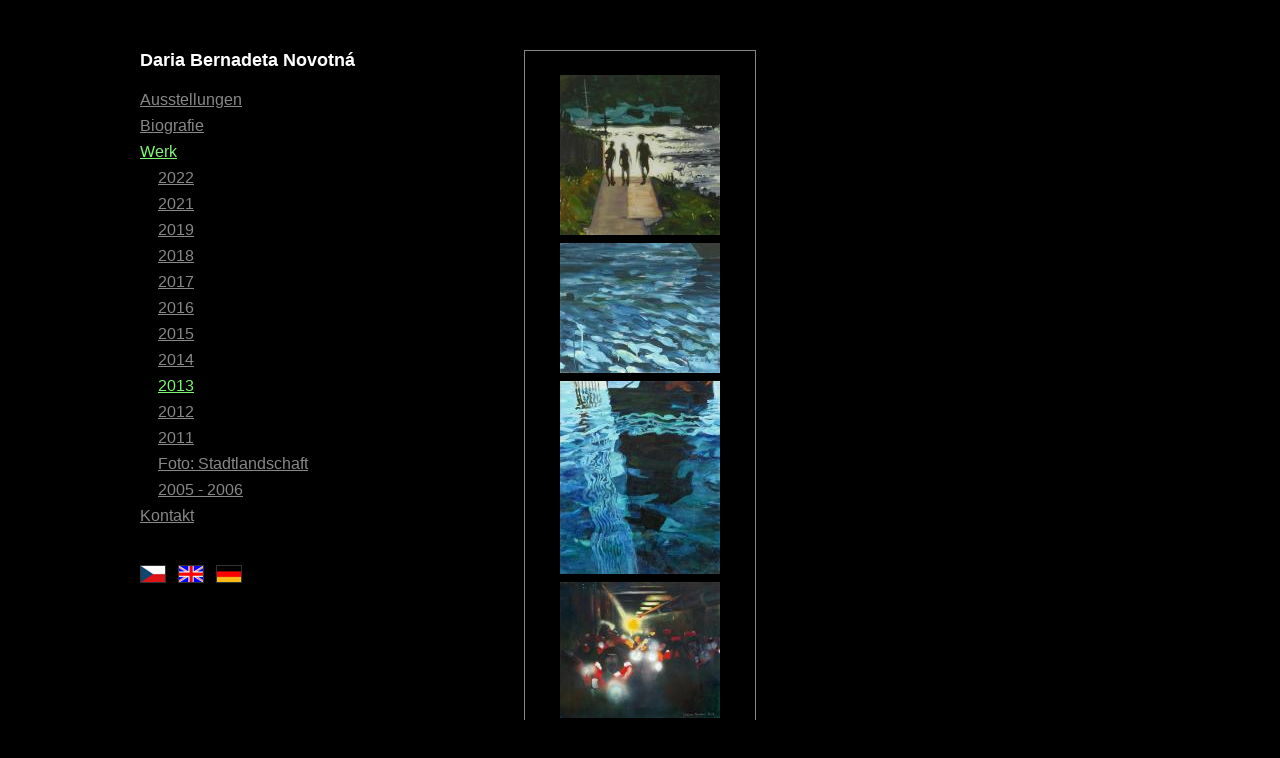

--- FILE ---
content_type: text/html; charset=UTF-8
request_url: http://darianovotna.eu/gal.php?lang=de&idg=11
body_size: 3374
content:
<!DOCTYPE html PUBLIC "-//W3C//DTD XHTML 1.0 Strict//EN" "http://www.w3.org/TR/xhtml1/DTD/xhtml1-strict.dtd">
<html xmlns="http://www.w3.org/1999/xhtml" lang="cs" xml:lang="cs">
<head>
<title>Daria Novotna</title>
<META HTTP-EQUIV="CACHE-CONTROL" CONTENT="NO-CACHE">
<META HTTP-EQUIV="PRAGMA" CONTENT="NO-CACHE">
<meta name="description" content="Gemälde, Zeichnungen, figural und figurativ, manchmal mit einem Hauch von der Ironie, ein anderes Mal mit dem Übergreifen vom Sinn des Daseins. Stillleben, Landschaften, industrielles Detail." />
<meta name="keywords" content="daria, novotná, Daria, Novotná, DARIA NOVOTNÁ, Gemälde, Bilder, Malerin, Malerei, bildende, Kunst,
Künstler, Künstlerin, Ausstellungen, Galerie" />
<meta http-equiv="content-type" content="text/html; charset=UTF-8" />
<meta name="author" content="Pavel Magda" />
<link rel="icon" href="favicon.ico" type="image/x-icon" />
<link rel="shortcut icon" href="favicon.ico" type="image/x-icon" />
<link rel="stylesheet" type="text/css" href="css/darcss.css" />

<script type="text/javascript" src="lightbox2_51/js/jquery-1.7.2.min.js"></script>
<script type="text/javascript" src="lightbox2_51/js/lightbox.js"></script>
<link rel="stylesheet" href="lightbox2_51/css/lightbox.css" type="text/css" media="screen" />

<script type="text/javascript" language="JavaScript">
function HideText(d) {
if(d.length < 1) { return; }
document.getElementById(d).style.display = "none";
}

function ShowText(d) {
if(d.length < 1) { return; }
var dd = document.getElementById(d);
dd.style.display = "block";
}
</script>

<!-- POZOR!! Zde je nutné definovat název tabulky, které se to celé týká!!! -->




<!--Copy and paste the code below, into your <head> section </head>-->
 
<link rel="stylesheet" type="text/css" href="pirobox/css_pirobox/style_2/style.css"/>
<!--::: OR :::-->
<!-- <link rel="stylesheet" type="text/css" href="css_pirobox/style_2/style.css"/> -->
<!--::: it depends on which style you choose :::-->
 
<script type="text/javascript" src="pirobox/js/jquery.min.js"></script>
<script type="text/javascript" src="pirobox/js/jquery-ui-1.8.2.custom.min.js"></script>
<script type="text/javascript" src="pirobox/js/pirobox_extended.js"></script>
 
<!-- or use minified version  "pirobox_extended_min.js"  -->
 
<script type="text/javascript">
$(document).ready(function() {
    $().piroBox_ext({
        piro_speed : 400,
        bg_alpha : 0.1,
        piro_scroll : true //pirobox always positioned at the center of the page
    });
});
</script>
 
<!-- that's IT-->


<style type="text/css">
<!--
@import url('css/darcss.css');
-->
</style>
</head>

<body>
<div id="nadcelek">
<div id="celek">
<div id="levmen">

<h1>Daria Bernadeta Novotná</h1>
<ul>
<li><a href="akt.php?lang=de">Ausstellungen</a></li>
<li><a href="cv.php?lang=de">Biografie</a></li>
<li><a href="gal.php?lang=de&idg=22" class="zdejsem">Werk</a><ul id="galul">
	<li class="galli"><a href="gal.php?lang=de&idg=22">2022</a></li>
	
	<li class="galli"><a href="gal.php?lang=de&idg=21">2021</a></li>
	
	<li class="galli"><a href="gal.php?lang=de&idg=20">2019</a></li>
	
	<li class="galli"><a href="gal.php?lang=de&idg=19">2018</a></li>
	
	<li class="galli"><a href="gal.php?lang=de&idg=18">2017</a></li>
	
	<li class="galli"><a href="gal.php?lang=de&idg=17">2016</a></li>
	
	<li class="galli"><a href="gal.php?lang=de&idg=16">2015</a></li>
	
	<li class="galli"><a href="gal.php?lang=de&idg=15">2014</a></li>
	
	<li class="galli"><a href="gal.php?lang=de&idg=11" class="zdejsem">2013</a></li>
	
	<li class="galli"><a href="gal.php?lang=de&idg=1">2012</a></li>
	
	<li class="galli"><a href="gal.php?lang=de&idg=2">2011</a></li>
	
	<li class="galli"><a href="gal.php?lang=de&idg=9">Foto: Stadtlandschaft</a></li>
	
	<li class="galli"><a href="gal.php?lang=de&idg=14">2005 - 2006</a></li>
	
	</ul>
</li>

<li><a href="con.php?lang=de">Kontakt</a></li>
</ul>
	
	<div id="prepinacjazyku">
	<a href="gal.php?lang=cz&idg=11"><img src="css/vlajka_czm.jpg" alt="česky"></a> &nbsp; <a href="gal.php?lang=en&idg=11"><img src="css/vlajka_enm.jpg" alt="english"></a> &nbsp; <a href="gal.php?lang=de&idg=11"><img src="css/vlajka_dem.jpg" alt="deutsch"></a>
	</div>
	</div>






<div id="nudlegal"><!-- "nudlegal" pro album fotek bez textu alba, "nudlegalbok" pro nudli fotek doprovázenou textem alba -->

<div class="jednafotenka">
	<!-- <a href="up/max_201302071710_Tri_a_voda_akryl_na_sololitu_47x47.jpg" rel="lightbox[1]" title="&quot;Die Drei und das Wasser&quot;, Acryl auf Holzfaserplatte, 47,3 cm x 47 cm (VERKAUFT)"><img src="up/medium_201302071710_Tri_a_voda_akryl_na_sololitu_47x47.jpg"></a> -->
	<a href="up/max_201302071710_Tri_a_voda_akryl_na_sololitu_47x47.jpg" rel="gallery" class="pirobox_gall" title="&quot;Die Drei und das Wasser&quot;, Acryl auf Holzfaserplatte, 47,3 cm x 47 cm (VERKAUFT)"><img src="up/medium_201302071710_Tri_a_voda_akryl_na_sololitu_47x47.jpg"></a>
	</div><div class="jednafotenka">
	<!-- <a href="up/max_201603052101_Hladina_akrylnaplatne_50x60.JPG" rel="lightbox[1]" title="&quot;Der Spiegel&quot;, Acryl auf Leinwand, 50 cm x 60 cm (VERKAUFT)"><img src="up/medium_201603052101_Hladina_akrylnaplatne_50x60.JPG"></a> -->
	<a href="up/max_201603052101_Hladina_akrylnaplatne_50x60.JPG" rel="gallery" class="pirobox_gall" title="&quot;Der Spiegel&quot;, Acryl auf Leinwand, 50 cm x 60 cm (VERKAUFT)"><img src="up/medium_201603052101_Hladina_akrylnaplatne_50x60.JPG"></a>
	</div><div class="jednafotenka">
	<!-- <a href="up/max_201603061402_Concordia_2013_olejnaplatne_60x50cm.JPG" rel="lightbox[1]" title="&quot;Concordia&quot;, Öl auf Leinwand, 60 cm x 50 cm"><img src="up/medium_201603061402_Concordia_2013_olejnaplatne_60x50cm.JPG"></a> -->
	<a href="up/max_201603061402_Concordia_2013_olejnaplatne_60x50cm.JPG" rel="gallery" class="pirobox_gall" title="&quot;Concordia&quot;, Öl auf Leinwand, 60 cm x 50 cm"><img src="up/medium_201603061402_Concordia_2013_olejnaplatne_60x50cm.JPG"></a>
	</div><div class="jednafotenka">
	<!-- <a href="up/max_201603052114_ConcordiaSOS_2013_miniproweb.jpg" rel="lightbox[1]" title="&quot;Concordia SOS I&quot;, Mischtechnik auf Leinwand, 50 cm x 60 cm (VERKAUFT)"><img src="up/medium_201603052114_ConcordiaSOS_2013_miniproweb.jpg"></a> -->
	<a href="up/max_201603052114_ConcordiaSOS_2013_miniproweb.jpg" rel="gallery" class="pirobox_gall" title="&quot;Concordia SOS I&quot;, Mischtechnik auf Leinwand, 50 cm x 60 cm (VERKAUFT)"><img src="up/medium_201603052114_ConcordiaSOS_2013_miniproweb.jpg"></a>
	</div><div class="jednafotenka">
	<!-- <a href="up/max_201603061353_Concordia_SOS_II_2013_olejnaplatne_50x50cm.JPG" rel="lightbox[1]" title="&quot;Concordia SOS II&quot;, Acryl auf Leinwand, 50 cm x 50 cm"><img src="up/medium_201603061353_Concordia_SOS_II_2013_olejnaplatne_50x50cm.JPG"></a> -->
	<a href="up/max_201603061353_Concordia_SOS_II_2013_olejnaplatne_50x50cm.JPG" rel="gallery" class="pirobox_gall" title="&quot;Concordia SOS II&quot;, Acryl auf Leinwand, 50 cm x 50 cm"><img src="up/medium_201603061353_Concordia_SOS_II_2013_olejnaplatne_50x50cm.JPG"></a>
	</div><div class="jednafotenka">
	<!-- <a href="up/max_201603061348_Concordia_SOS_III_2013_akrylnasololitu_44x61cm.JPG" rel="lightbox[1]" title="&quot;Concordia SOS III&quot;, Acryl auf Holzfaserplatte, 44 cm x 61 cm"><img src="up/medium_201603061348_Concordia_SOS_III_2013_akrylnasololitu_44x61cm.JPG"></a> -->
	<a href="up/max_201603061348_Concordia_SOS_III_2013_akrylnasololitu_44x61cm.JPG" rel="gallery" class="pirobox_gall" title="&quot;Concordia SOS III&quot;, Acryl auf Holzfaserplatte, 44 cm x 61 cm"><img src="up/medium_201603061348_Concordia_SOS_III_2013_akrylnasololitu_44x61cm.JPG"></a>
	</div><div class="jednafotenka">
	<!-- <a href="up/max_201603061407_Lesk_a_hladinaproweb.jpg" rel="lightbox[1]" title="&quot;Der Schimmer und der Spiegel&quot;, Acryl auf Holzfazerplatte, 65 cm x 45 cm"><img src="up/medium_201603061407_Lesk_a_hladinaproweb.jpg"></a> -->
	<a href="up/max_201603061407_Lesk_a_hladinaproweb.jpg" rel="gallery" class="pirobox_gall" title="&quot;Der Schimmer und der Spiegel&quot;, Acryl auf Holzfazerplatte, 65 cm x 45 cm"><img src="up/medium_201603061407_Lesk_a_hladinaproweb.jpg"></a>
	</div><div class="jednafotenka">
	<!-- <a href="up/max_201603061408_Rudy_oleandr_2013_akryl_na_sololitu.60x64.JPG" rel="lightbox[1]" title="&quot;Der rote Oleander&quot;, Acryl auf Holzfazerplatte, 60 cm x 64 cm"><img src="up/medium_201603061408_Rudy_oleandr_2013_akryl_na_sololitu.60x64.JPG"></a> -->
	<a href="up/max_201603061408_Rudy_oleandr_2013_akryl_na_sololitu.60x64.JPG" rel="gallery" class="pirobox_gall" title="&quot;Der rote Oleander&quot;, Acryl auf Holzfazerplatte, 60 cm x 64 cm"><img src="up/medium_201603061408_Rudy_oleandr_2013_akryl_na_sololitu.60x64.JPG"></a>
	</div><div class="jednafotenka">
	<!-- <a href="up/max_201603061411_Modre_jiskreni_2013_akrylnasololitu_57x45cm.JPG" rel="lightbox[1]" title="&quot;Das blaue Funkeln&quot;, Acryl auf Holzfazerplatte, 57 cm x 45 cm (VERKAUFT)"><img src="up/medium_201603061411_Modre_jiskreni_2013_akrylnasololitu_57x45cm.JPG"></a> -->
	<a href="up/max_201603061411_Modre_jiskreni_2013_akrylnasololitu_57x45cm.JPG" rel="gallery" class="pirobox_gall" title="&quot;Das blaue Funkeln&quot;, Acryl auf Holzfazerplatte, 57 cm x 45 cm (VERKAUFT)"><img src="up/medium_201603061411_Modre_jiskreni_2013_akrylnasololitu_57x45cm.JPG"></a>
	</div><div class="jednafotenka">
	<!-- <a href="up/max_201603061412_2013_Plovak_74x47_5_akryl_na_sololitu.JPG" rel="lightbox[1]" title="&quot;Der Schwimmer&quot;, Acryl auf Holzfaserplatte, 74 cm x 47,5 cm"><img src="up/medium_201603061412_2013_Plovak_74x47_5_akryl_na_sololitu.JPG"></a> -->
	<a href="up/max_201603061412_2013_Plovak_74x47_5_akryl_na_sololitu.JPG" rel="gallery" class="pirobox_gall" title="&quot;Der Schwimmer&quot;, Acryl auf Holzfaserplatte, 74 cm x 47,5 cm"><img src="up/medium_201603061412_2013_Plovak_74x47_5_akryl_na_sololitu.JPG"></a>
	</div><div class="jednafotenka">
	<!-- <a href="up/max_201603061413_Neapolska_zlut_a_rybarska_barka_2013_akrylnaplatne_120x110cm.JPG" rel="lightbox[1]" title="&quot;Das Neapolgelb und die Barke&quot;, Acryl auf Leinwand, 120 cm x 110 cm"><img src="up/medium_201603061413_Neapolska_zlut_a_rybarska_barka_2013_akrylnaplatne_120x110cm.JPG"></a> -->
	<a href="up/max_201603061413_Neapolska_zlut_a_rybarska_barka_2013_akrylnaplatne_120x110cm.JPG" rel="gallery" class="pirobox_gall" title="&quot;Das Neapolgelb und die Barke&quot;, Acryl auf Leinwand, 120 cm x 110 cm"><img src="up/medium_201603061413_Neapolska_zlut_a_rybarska_barka_2013_akrylnaplatne_120x110cm.JPG"></a>
	</div><div class="jednafotenka">
	<!-- <a href="up/max_201603061420_Rudy_horizont_pro_web.jpg" rel="lightbox[1]" title="&quot;Der rote Horizont&quot;, Acryl auf Leinwand, 50 cm x 60 cm"><img src="up/medium_201603061420_Rudy_horizont_pro_web.jpg"></a> -->
	<a href="up/max_201603061420_Rudy_horizont_pro_web.jpg" rel="gallery" class="pirobox_gall" title="&quot;Der rote Horizont&quot;, Acryl auf Leinwand, 50 cm x 60 cm"><img src="up/medium_201603061420_Rudy_horizont_pro_web.jpg"></a>
	</div><div class="jednafotenka">
	<!-- <a href="up/max_201603061421_Cerveny_clun_2013_akrylnasololitu_885x30.JPG" rel="lightbox[1]" title="&quot;Das rote Boot&quot;, Acryl auf Holzfazerplatte, 88,5 cm x 30 cm"><img src="up/medium_201603061421_Cerveny_clun_2013_akrylnasololitu_885x30.JPG"></a> -->
	<a href="up/max_201603061421_Cerveny_clun_2013_akrylnasololitu_885x30.JPG" rel="gallery" class="pirobox_gall" title="&quot;Das rote Boot&quot;, Acryl auf Holzfazerplatte, 88,5 cm x 30 cm"><img src="up/medium_201603061421_Cerveny_clun_2013_akrylnasololitu_885x30.JPG"></a>
	</div><div class="jednafotenka">
	<!-- <a href="up/max_201603101027_IMG_6447.JPG" rel="lightbox[1]" title="&quot;Mirabilis jalapa, Magenta&quot;, Acryl auf Leinwand, 120 cm x 135 cm"><img src="up/medium_201603101027_IMG_6447.JPG"></a> -->
	<a href="up/max_201603101027_IMG_6447.JPG" rel="gallery" class="pirobox_gall" title="&quot;Mirabilis jalapa, Magenta&quot;, Acryl auf Leinwand, 120 cm x 135 cm"><img src="up/medium_201603101027_IMG_6447.JPG"></a>
	</div><div class="jednafotenka">
	<!-- <a href="up/max_201603061426_2013Bile_cluny_na_smaragdove_vode_110x75_akryl_na_platne.JPG" rel="lightbox[1]" title="&quot;Weisse Boots auf dem Smaragdspiegel&quot;, Acryl auf Leinwand, 110 cm x 75 cm (VERKAUFT)"><img src="up/medium_201603061426_2013Bile_cluny_na_smaragdove_vode_110x75_akryl_na_platne.JPG"></a> -->
	<a href="up/max_201603061426_2013Bile_cluny_na_smaragdove_vode_110x75_akryl_na_platne.JPG" rel="gallery" class="pirobox_gall" title="&quot;Weisse Boots auf dem Smaragdspiegel&quot;, Acryl auf Leinwand, 110 cm x 75 cm (VERKAUFT)"><img src="up/medium_201603061426_2013Bile_cluny_na_smaragdove_vode_110x75_akryl_na_platne.JPG"></a>
	</div><div class="jednafotenka">
	<!-- <a href="up/max_201410012226_Variace_v_sede_akrylnaplatne50x50cm.jpg" rel="lightbox[1]" title="&quot;Variation in grau&quot;, Acryl auf Leinwand, 50 cm x 50 cm (VERKAUFT)"><img src="up/medium_201410012226_Variace_v_sede_akrylnaplatne50x50cm.jpg"></a> -->
	<a href="up/max_201410012226_Variace_v_sede_akrylnaplatne50x50cm.jpg" rel="gallery" class="pirobox_gall" title="&quot;Variation in grau&quot;, Acryl auf Leinwand, 50 cm x 50 cm (VERKAUFT)"><img src="up/medium_201410012226_Variace_v_sede_akrylnaplatne50x50cm.jpg"></a>
	</div><div class="jednafotenka">
	<!-- <a href="up/max_201603061430_2013Modre_mzeni_pri_vychazce_podvecerni_proweb.jpg" rel="lightbox[1]" title="&quot;Blaues Nieseln bei dem Bummeln am frühen Abend&quot;, Öl auf Leinwand, 90 cm x 110 cm"><img src="up/medium_201603061430_2013Modre_mzeni_pri_vychazce_podvecerni_proweb.jpg"></a> -->
	<a href="up/max_201603061430_2013Modre_mzeni_pri_vychazce_podvecerni_proweb.jpg" rel="gallery" class="pirobox_gall" title="&quot;Blaues Nieseln bei dem Bummeln am frühen Abend&quot;, Öl auf Leinwand, 90 cm x 110 cm"><img src="up/medium_201603061430_2013Modre_mzeni_pri_vychazce_podvecerni_proweb.jpg"></a>
	</div><div class="jednafotenka">
	<!-- <a href="up/max_201603061431_2013_Stribrite_hejno_30x40_komb_tech_na_sololitu.JPG" rel="lightbox[1]" title="&quot;Silbriger Schwarm&quot;, Mischtechnik auf Holzfazerplatte, 30 cm x 40 cm"><img src="up/medium_201603061431_2013_Stribrite_hejno_30x40_komb_tech_na_sololitu.JPG"></a> -->
	<a href="up/max_201603061431_2013_Stribrite_hejno_30x40_komb_tech_na_sololitu.JPG" rel="gallery" class="pirobox_gall" title="&quot;Silbriger Schwarm&quot;, Mischtechnik auf Holzfazerplatte, 30 cm x 40 cm"><img src="up/medium_201603061431_2013_Stribrite_hejno_30x40_komb_tech_na_sololitu.JPG"></a>
	</div><div class="jednafotenka">
	<!-- <a href="up/max_201603061432_Sardinky_v_duze_2013_30x40_olej_na_sololitu.JPG" rel="lightbox[1]" title="&quot;Sardinen im Regenbogen&quot;, Öl auf Holzfazerplatte, 30 cm x 40 cm"><img src="up/medium_201603061432_Sardinky_v_duze_2013_30x40_olej_na_sololitu.JPG"></a> -->
	<a href="up/max_201603061432_Sardinky_v_duze_2013_30x40_olej_na_sololitu.JPG" rel="gallery" class="pirobox_gall" title="&quot;Sardinen im Regenbogen&quot;, Öl auf Holzfazerplatte, 30 cm x 40 cm"><img src="up/medium_201603061432_Sardinky_v_duze_2013_30x40_olej_na_sololitu.JPG"></a>
	</div><div class="jednafotenka">
	<!-- <a href="up/max_201603061433_Bile_odlesky_na_hladine_2013_30x50_olej_na_platne.JPG" rel="lightbox[1]" title="&quot;Weisse Kreise auf dem Spiegel&quot;, Öl auf Leinwand 30 cm x 50 cm"><img src="up/medium_201603061433_Bile_odlesky_na_hladine_2013_30x50_olej_na_platne.JPG"></a> -->
	<a href="up/max_201603061433_Bile_odlesky_na_hladine_2013_30x50_olej_na_platne.JPG" rel="gallery" class="pirobox_gall" title="&quot;Weisse Kreise auf dem Spiegel&quot;, Öl auf Leinwand 30 cm x 50 cm"><img src="up/medium_201603061433_Bile_odlesky_na_hladine_2013_30x50_olej_na_platne.JPG"></a>
	</div><div class="jednafotenka">
	<!-- <a href="up/max_201603061434_Bily_clun_2013_50x60_akryl_na_platne.JPG" rel="lightbox[1]" title="&quot;Das weisse Boot&quot;, Acryl auf Leinwand, 50 cm x 60 cm"><img src="up/medium_201603061434_Bily_clun_2013_50x60_akryl_na_platne.JPG"></a> -->
	<a href="up/max_201603061434_Bily_clun_2013_50x60_akryl_na_platne.JPG" rel="gallery" class="pirobox_gall" title="&quot;Das weisse Boot&quot;, Acryl auf Leinwand, 50 cm x 60 cm"><img src="up/medium_201603061434_Bily_clun_2013_50x60_akryl_na_platne.JPG"></a>
	</div><div class="jednafotenka">
	<!-- <a href="up/max_201603061435_2013_Pod_zavojem_140x180_akryl_na_platne.JPG" rel="lightbox[1]" title="&quot;Unter der Schleier&quot;, Acryl auf Leinwand, 180 cm x 140 cm"><img src="up/medium_201603061435_2013_Pod_zavojem_140x180_akryl_na_platne.JPG"></a> -->
	<a href="up/max_201603061435_2013_Pod_zavojem_140x180_akryl_na_platne.JPG" rel="gallery" class="pirobox_gall" title="&quot;Unter der Schleier&quot;, Acryl auf Leinwand, 180 cm x 140 cm"><img src="up/medium_201603061435_2013_Pod_zavojem_140x180_akryl_na_platne.JPG"></a>
	</div><div class="jednafotenka">
	<!-- <a href="up/max_201603061436_Odlesk_2013_40x50_akryl_na_sololitu.JPG" rel="lightbox[1]" title="&quot;Der Abglanz&quot;, Acryl auf Holzfaserplatte, 40 cm x 50 cm"><img src="up/medium_201603061436_Odlesk_2013_40x50_akryl_na_sololitu.JPG"></a> -->
	<a href="up/max_201603061436_Odlesk_2013_40x50_akryl_na_sololitu.JPG" rel="gallery" class="pirobox_gall" title="&quot;Der Abglanz&quot;, Acryl auf Holzfaserplatte, 40 cm x 50 cm"><img src="up/medium_201603061436_Odlesk_2013_40x50_akryl_na_sololitu.JPG"></a>
	</div><div class="jednafotenka">
	<!-- <a href="up/max_201603061440_Plavba_ve_stinu_2013_proweb.jpg" rel="lightbox[1]" title="&quot;Die Seefahrt im Schatten&quot;, Acryl auf Leinwand, 110 cm x 140 cm"><img src="up/medium_201603061440_Plavba_ve_stinu_2013_proweb.jpg"></a> -->
	<a href="up/max_201603061440_Plavba_ve_stinu_2013_proweb.jpg" rel="gallery" class="pirobox_gall" title="&quot;Die Seefahrt im Schatten&quot;, Acryl auf Leinwand, 110 cm x 140 cm"><img src="up/medium_201603061440_Plavba_ve_stinu_2013_proweb.jpg"></a>
	</div><div class="jednafotenka">
	<!-- <a href="up/max_201603061441_Uvazany_2013_komb_technika_na_platne_110x135.JPG" rel="lightbox[1]" title="&quot;Angebunden&quot;, kombinierte Technik auf Leinwand, 110 cm x 135 cm (VERKAUFT)"><img src="up/medium_201603061441_Uvazany_2013_komb_technika_na_platne_110x135.JPG"></a> -->
	<a href="up/max_201603061441_Uvazany_2013_komb_technika_na_platne_110x135.JPG" rel="gallery" class="pirobox_gall" title="&quot;Angebunden&quot;, kombinierte Technik auf Leinwand, 110 cm x 135 cm (VERKAUFT)"><img src="up/medium_201603061441_Uvazany_2013_komb_technika_na_platne_110x135.JPG"></a>
	</div><div class="jednafotenka">
	<!-- <a href="up/max_201603101028_Vahavy_plavec_2013_akryl_na_platne_140x125.JPG" rel="lightbox[1]" title="&quot;Der zögernde Schwimmer&quot;, Acryl auf Leinwand, 125 cm x 140 cm"><img src="up/medium_201603101028_Vahavy_plavec_2013_akryl_na_platne_140x125.JPG"></a> -->
	<a href="up/max_201603101028_Vahavy_plavec_2013_akryl_na_platne_140x125.JPG" rel="gallery" class="pirobox_gall" title="&quot;Der zögernde Schwimmer&quot;, Acryl auf Leinwand, 125 cm x 140 cm"><img src="up/medium_201603101028_Vahavy_plavec_2013_akryl_na_platne_140x125.JPG"></a>
	</div>
</div>




<div class="clearan"><p>&nbsp;</p><p><a href="#nadcelek"><img src="css/arrowup.png" alt="nahoru"></a>&nbsp;</p></div>
</div><!-- konec #celek -->
</div><!-- konec #nadcelek -->

</body>
</html>

--- FILE ---
content_type: text/css
request_url: http://darianovotna.eu/css/darcss.css
body_size: 897
content:
/* CSS soubor pro www.CASOPISVERONICA.cz */
/* verze pro standardní web */

body {
	font-family: "Arial CE", "Helvetica CE", Arial, helvetica, sans-serif;
	font-size: 12pt;
	color: #fff;
	background: #000;
	padding: 0px;
	margin: 0px;
	position: relative;
	text-align: center;
	overflow-y: scroll;
	}
div, p, h1, h2, h3, h4, h5, h6 {margin: 0px; padding: 0px;}
a img {border: 0px solid white;}
a {color: #c38ff3;}
a:hover {color: #b9f38f;}

/* HLAVNÍ STAVEBNÍ PRVKY */
#nadcelek {
	position: relative;
	margin: 0px auto;
	padding: 50px 0px 0px 0px;
	background-color: #000;
	text-align: center;
	width: 1000px;
	border: 0px solid red;
	border-right: 0px solid #fff;
	border-left: 0px solid #fff;
	}
#celek {
	width: 1000px;
	position: relative;
	margin: 0px auto 30px;
	text-align: center;
	border: 0px solid red;
	background: #000;
	}

#levmen {
	float: left;
	text-align: left;
	border: 0px solid white;
	width: 250px;
	min-height: 300px;	
	}
#levmen h1 {font-size: 18px; margin-bottom: 20px;}
#levmen ul {
	list-style-type: none;
	margin: 0px;
	padding: 0px;	
	}
#levmen ul li {margin-bottom: 8px;}
#levmen ul li a {
	color: #888;
	}
#levmen ul li a.zdejsem {
	color: #7ff673; //00b200;
	}
#levmen ul li a:hover {
	color: #e0718e; //b20000;
	}

#levmen #galul {
	margin-top: 8px;
	margin-left: 18px;
	}

#prepinacjazyku {
	margin-top: 40px;	
	}
#prepinacjazyku a {color: white;}
#prepinacjazyku a:hover {color: green;}
#prepinacjazyku a img {border: 1px solid #333;}

#nudle {
	position: relative;
	text-align: left;
	font-size: 12px;
	color: #eee;
	width: 700px;
	margin: 0px 0px 0px 260px;
	border: 0px solid green;
	}
#nudle p {
	margin-bottom: 14px;	
	}

	
#nudlegal {
	position: relative;
	width: 230px;
	margin: 0px auto 0px;
	padding-top: 20px;
	padding-bottom: 20px;
	border: 1px solid #888;
	}
#nudlegal div.jednafotenka {margin: 4px 0px 4px 0px; border: 0px solid white;}

#nudlegalbok {
	position: relative;
	width: 230px;
	/* margin: 0px 0px 0px 280px; */
	margin: 0px auto 0px;
	padding-top: 20px;
	padding-bottom: 20px;
	border: 1px solid #888;
	}
#nudlegalbok div.jednafotenka {margin: 4px 0px 4px 0px; border: 0px solid white;}

#nudletext {
	position: absolute;
	/* left: 545px; */
	left: 645px;
	width: 320px;
	font-size: 12px;
	text-align: left;
	margin: 0px 0px 0px 0px;
	padding-top: 0px;
	padding-bottom: 20px;
	border: 0px solid blue;	
	}
#nudletext p {
	margin-bottom: 10px;
	}

/* OBECNÉ DOPLŇKY */
#nudle div.jednaaktualita {margin-bottom: 30px;}
.clearan {position: relative; height: 1px; clear: both; border-top: 0px solid green;}